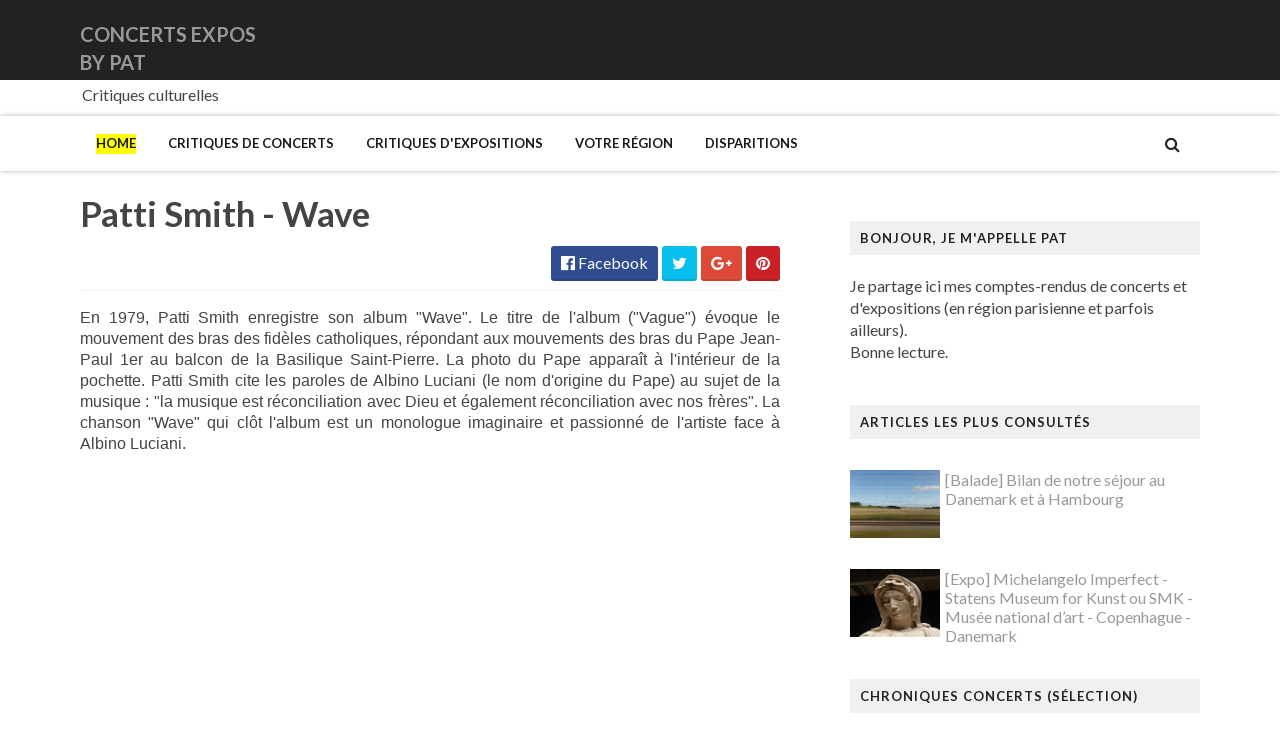

--- FILE ---
content_type: text/javascript; charset=UTF-8
request_url: https://www.concertsexposbypat.com/feeds/posts/default/-/Songs%20In%20the%20Attic/Les%20chansons%20du%20grenier?alt=json-in-script&max-results=3&callback=jQuery111008798419420055585_1769376784023&_=1769376784024
body_size: 10006
content:
// API callback
jQuery111008798419420055585_1769376784023({"version":"1.0","encoding":"UTF-8","feed":{"xmlns":"http://www.w3.org/2005/Atom","xmlns$openSearch":"http://a9.com/-/spec/opensearchrss/1.0/","xmlns$blogger":"http://schemas.google.com/blogger/2008","xmlns$georss":"http://www.georss.org/georss","xmlns$gd":"http://schemas.google.com/g/2005","xmlns$thr":"http://purl.org/syndication/thread/1.0","id":{"$t":"tag:blogger.com,1999:blog-2954960242264688965"},"updated":{"$t":"2026-01-24T15:50:30.320-08:00"},"category":[{"term":"Musique archive"},{"term":"zzz- nombre de concerts"},{"term":"Expositions"},{"term":"Songs In the Attic\/Les chansons du grenier"},{"term":"2012"},{"term":"RIP"},{"term":"2013"},{"term":"Centre Pompidou"},{"term":"2010"},{"term":"De passage"},{"term":"Actualités musicales"},{"term":"2014"},{"term":"Hellfest 2012"},{"term":"2025"},{"term":"2011"},{"term":"2016"},{"term":"2008"},{"term":"2023"},{"term":"Hellfest 2013"},{"term":"2018"},{"term":"2024"},{"term":"2015"},{"term":"2022"},{"term":"Elysée Montmartre (L')"},{"term":"Hellfest 2010"},{"term":"2017"},{"term":"Album reviews"},{"term":"Le pangolin vous salue bien"},{"term":"2009"},{"term":"Gérard Drouot Productions"},{"term":"Trabendo (Le)"},{"term":"Hellfest 2011"},{"term":"Maison Européenne de la Photographie"},{"term":"Hellfest 2012 dimanche 17 juin"},{"term":"New Model Army"},{"term":"Hellfest 2012 samedi 16 juin"},{"term":"Livres"},{"term":"Zénith"},{"term":"2005"},{"term":"Garmonbozia"},{"term":"Locomotive (La)"},{"term":"Los Angeles"},{"term":"Rock en Seine"},{"term":"2019"},{"term":"2021"},{"term":"Bercy"},{"term":"Hellfest 2012 vendredi 15 juin"},{"term":"Maroquinerie (La)"},{"term":"2006"},{"term":"2007"},{"term":"Autres que la musique"},{"term":"Beaux objets"},{"term":"Hellfest 2013 vendredi 21 juin"},{"term":"Le Vasco"},{"term":"Top 10"},{"term":"2004"},{"term":"Bellrays (The)"},{"term":"Divan du Monde (Le)"},{"term":"Higelin (Jacques)"},{"term":"Mémorial de la Shoah"},{"term":"Old Dead Tree (The)"},{"term":"Primordial"},{"term":"danemark"},{"term":"106dB Productions"},{"term":"5 dernières (Les)"},{"term":"A"},{"term":"Bataclan (Le)"},{"term":"Nouveau Casino (Le)"},{"term":"Petit Bain (Le)"},{"term":"2020"},{"term":"Alias"},{"term":"Garance Productions"},{"term":"Glazart (Le)"},{"term":"Hellfest 2014"},{"term":"Motörhead"},{"term":"Nous Productions"},{"term":"Orphaned Land"},{"term":"Paradise Lost"},{"term":"Rose Tattoo"},{"term":"balade"},{"term":"2001"},{"term":"5 derniers comptes rendus"},{"term":"Aix-en-Provence"},{"term":"Judas Priest"},{"term":"Musée Guimet"},{"term":"Musée d'Orsay"},{"term":"Nude and Rude"},{"term":"Swallow the Sun"},{"term":"ballade"},{"term":"2002"},{"term":"2003"},{"term":"Amanda Palmer"},{"term":"Amenra"},{"term":"Backstage by the Mill"},{"term":"Blue Öyster Cult"},{"term":"Cigale (La)"},{"term":"Hellfest 2013 dimanche 23 juin"},{"term":"Matisse"},{"term":"Musée de l'Orangerie"},{"term":"Musée du Quai Branly"},{"term":"Odense"},{"term":"Olympia (L')"},{"term":"Paul B (Paul Bailliart)"},{"term":"Paul B (Paul Bailliart) Massy"},{"term":"Uli Jon Roth"},{"term":"Acteurs De L’Ombre (Les)"},{"term":"Alhambra (L')"},{"term":"Base Productions"},{"term":"Bitter Ruin"},{"term":"Boule Noire (La)"},{"term":"Cachan"},{"term":"Chasers (The)"},{"term":"Deep Purple"},{"term":"Escudero (Leny)"},{"term":"Fondation Henri Cartier-Bresson"},{"term":"Iron Maiden"},{"term":"Monolithe"},{"term":"Moriarty"},{"term":"Musée d’art et d’histoire du Judaïsme"},{"term":"Picasso (Pablo)"},{"term":"Quilapayun"},{"term":"Saxon"},{"term":"Théâtre Jacques Carat"},{"term":"Uriah Heep"},{"term":"détail"},{"term":"1988"},{"term":"Agalloch"},{"term":"Autant en emporte le Rock"},{"term":"B"},{"term":"Folies Melodies"},{"term":"Galerie Barbier"},{"term":"Galerie Templon"},{"term":"Hellfest 2013 samedi 22 juin"},{"term":"Helloween"},{"term":"Ihsahn"},{"term":"Klub (Le)"},{"term":"Kunstmuseum Brandts"},{"term":"Lavilliers (Bernard)"},{"term":"Lux Incerta"},{"term":"Machine du Moulin Rouge (La)"},{"term":"Misanthrope"},{"term":"Musée des Arts Décoratifs"},{"term":"Musée du Louvre"},{"term":"Nashville Pussy"},{"term":"Opeth"},{"term":"Rosa Crux"},{"term":"Saturnus"},{"term":"Stille Volk"},{"term":"Therion"},{"term":"Thiéfaine (Hubert-Felix)"},{"term":"Trianon (Le)"},{"term":"UFO"},{"term":"Verdier (Fabienne)"},{"term":"Victor Gabriel Productions"},{"term":"Zenith Paris"},{"term":"AC\/DC"},{"term":"Ad Vitam Aeternam"},{"term":"Airbourne"},{"term":"Alcest"},{"term":"Allemagne"},{"term":"Alter Bridge"},{"term":"Angel Witch"},{"term":"Anthrax"},{"term":"Arkan"},{"term":"Arles"},{"term":"Asterios"},{"term":"Batofar (Le)"},{"term":"Bilal (Enki)"},{"term":"Black Sabbath"},{"term":"Brussels"},{"term":"Béranger (François)"},{"term":"Casino de Paris"},{"term":"Cattle Decapitation"},{"term":"Christo et Jeanne-Claude"},{"term":"Clef (La) St Germain en Laye"},{"term":"Copenhague"},{"term":"Corida"},{"term":"Cure (The)"},{"term":"DVNE"},{"term":"Dark age"},{"term":"Depeche Mode"},{"term":"Devil's Blood (The)"},{"term":"Die Krupps"},{"term":"Dordeduh"},{"term":"Dutronc (Jacques)"},{"term":"Empreinte (L') Savigny le Temple"},{"term":"Empyrium"},{"term":"Epica"},{"term":"Espace Niemeyer"},{"term":"Européen (L')"},{"term":"Fall of Summer Festival 2015"},{"term":"Finntroll"},{"term":"Fnac"},{"term":"Fondation Cartier"},{"term":"Fondation Louis Vuitton (FLV)"},{"term":"Forum (Le) - Vauréal"},{"term":"Galeries nationales du Grand Palais"},{"term":"Garaca"},{"term":"Getty Center"},{"term":"Ghost Brigade"},{"term":"Grand Rex (Le)"},{"term":"Hambourg"},{"term":"Hangman's Chair"},{"term":"Hockney (David)"},{"term":"Insomnium"},{"term":"Jeu de Paume"},{"term":"Klone"},{"term":"Kupka (František)"},{"term":"Le Trabendo"},{"term":"Live Nation"},{"term":"Lordi"},{"term":"Magma"},{"term":"Magritte (René)"},{"term":"Maison Tellier (la)"},{"term":"Memories of a Dead Man"},{"term":"Meyerowitz (Joel)"},{"term":"Miossec"},{"term":"Moonspell"},{"term":"Munch (Edvard)"},{"term":"Music for Ever"},{"term":"Musée Granet"},{"term":"Musée Picasso"},{"term":"Musée d'Art Moderne"},{"term":"Musée de Montmartre"},{"term":"Musée de l'Erotisme"},{"term":"My Dying Bride"},{"term":"Mötley Crüe"},{"term":"Negura Bunget"},{"term":"NoFX"},{"term":"Orange Goblin"},{"term":"Oranssi Pazuzu"},{"term":"Ozzy Osbourne"},{"term":"Palais de Tokyo (Le)"},{"term":"Papa Roach"},{"term":"Paris"},{"term":"Petit Palais (Le)"},{"term":"Plainview"},{"term":"Poursuite Productions (La)"},{"term":"Péniche Antipode (La)"},{"term":"Rammstein"},{"term":"Rat des Villes (Le)"},{"term":"Rencontres de la Photographie (Les) - Arles"},{"term":"Sander (August)"},{"term":"Satan"},{"term":"Scorpions"},{"term":"Sentier des Halles (Le)"},{"term":"Servat (Gilles)"},{"term":"Shining"},{"term":"Shylock"},{"term":"Smith (Patti)"},{"term":"Statens Museum for Kunst ou SMK"},{"term":"Stocks"},{"term":"Théatre Romain Rolland Villejuif"},{"term":"Tokyo Sex Destruction"},{"term":"Triptykon"},{"term":"Tristania"},{"term":"Twisted Sister"},{"term":"Vallotton (Félix)"},{"term":"Vassiliu (Pierre)"},{"term":"Vega (Suzanne)"},{"term":"Venice"},{"term":"Vicerial (Jeanne)"},{"term":"Vision Bleak (The)"},{"term":"Webley (Jason)"},{"term":"Within Temptation"},{"term":"Yardie Productions"},{"term":"You and You"},{"term":"de Staël (Nicolas)"},{"term":"1984"},{"term":"1989"},{"term":"1991"},{"term":"1998"},{"term":"200 Stab Wounds"},{"term":"2000"},{"term":"250 ans d'histoire de l'art danois"},{"term":"3 Pom Prod"},{"term":"65 days of static"},{"term":"ACWL"},{"term":"ARRRGH! Monstres de Mode"},{"term":"Abbath"},{"term":"Abyssic"},{"term":"AccorHotels Arena de Paris Bercy"},{"term":"Akin"},{"term":"Alice Cooper"},{"term":"Allemagne Années 1920"},{"term":"Allwright (Graeme)"},{"term":"Amazônia"},{"term":"American Dog"},{"term":"Amon Amarth"},{"term":"Anaal Nathrakh"},{"term":"And Also The Trees"},{"term":"Anderson (Laurie)"},{"term":"Ando (Tadao)"},{"term":"Angantyr"},{"term":"Answer (The)"},{"term":"Anthem Productions"},{"term":"Anthemon"},{"term":"Apocalyptica"},{"term":"Après la Shoah"},{"term":"Araki"},{"term":"Arboretum"},{"term":"Arc de Triomphe"},{"term":"Archgoat"},{"term":"Archipel"},{"term":"Armand Hammer Museum of Art and Cultural Center"},{"term":"Arno Futur"},{"term":"Art copte"},{"term":"Art danois et nordique de 1750 à 1900"},{"term":"Arthur H"},{"term":"Asphyx"},{"term":"Ataraxie"},{"term":"Atomic Bitchwax (The)"},{"term":"Au Champ des Morts"},{"term":"Au cœur de la couleur - Chefs-d’œuvre de la porcelaine monochrome chinoise (8e -18e siècle)"},{"term":"Au-dessus"},{"term":"Axxis"},{"term":"BB Brunes"},{"term":"Backline"},{"term":"Backtrack Lane"},{"term":"Backyard babies"},{"term":"Bande dessinée 1964-2024"},{"term":"Bane"},{"term":"Barbe"},{"term":"Basilique cathédrale de Saint-Denis"},{"term":"Battle Beast"},{"term":"Bauhaus"},{"term":"Before the Dawn"},{"term":"Behemoth"},{"term":"Berry (Chuck)"},{"term":"Bertignac (Louis)"},{"term":"Bibliothèque centrale de Cachan"},{"term":"Biennale d’art contemporain"},{"term":"Biki Crew"},{"term":"Bird Eats Baby"},{"term":"Birds In Row"},{"term":"Björk"},{"term":"Black Dahlia Murder (The)"},{"term":"Black Heart Rebellion (The)"},{"term":"Black Label Society"},{"term":"Black Spiders"},{"term":"Blackfoot"},{"term":"Blanche 1"},{"term":"Blind Guardian"},{"term":"Blondie"},{"term":"Blue Coupe"},{"term":"Blues Pills"},{"term":"Blues Power Band"},{"term":"Blume (Félix)"},{"term":"Blutch"},{"term":"Bob et Lisa"},{"term":"Bon Marché (Le)"},{"term":"Bonne pioche dans la boîte"},{"term":"Boulogne"},{"term":"Bourgeois (Louise)"},{"term":"Bran Barr"},{"term":"Brancusi"},{"term":"Brandon Ashley and The Silverbugs"},{"term":"Braque (Georges)"},{"term":"Bretécher (Claire)"},{"term":"Brigitte Fontaine"},{"term":"Broad (The)"},{"term":"Buckcherry"},{"term":"Bus Fantastique (Le)"},{"term":"Buzzcocks"},{"term":"C.R.O.W.N"},{"term":"Cabaret Sauvage"},{"term":"Cabu"},{"term":"Café Bertrand"},{"term":"Cage Apotheek"},{"term":"Calder"},{"term":"Callahan (Harry)"},{"term":"Candlemass"},{"term":"Canto Allegre"},{"term":"Capa"},{"term":"Carabanchel"},{"term":"Carabine"},{"term":"Caspian"},{"term":"Celeste"},{"term":"Celtachor"},{"term":"Centre Pompidou-Metz"},{"term":"Chapelle des Pénitents Blancs des Carmes (la)"},{"term":"Chappell Roan"},{"term":"Chefs-d’œuvre de Budapest"},{"term":"Chemical Brothers (The)"},{"term":"Cheveu"},{"term":"Chim"},{"term":"Christian Death"},{"term":"Châtenay-Malabry"},{"term":"Ciao Italia !"},{"term":"Cinémathèque française"},{"term":"Cité de l'architecture et du patrimoine (la)"},{"term":"Cité de la Musique"},{"term":"Clarika"},{"term":"Clawfinger"},{"term":"Cliché"},{"term":"Clutch"},{"term":"Cockney Rejects"},{"term":"Collections modernes (1905-1965)"},{"term":"Colour Haze"},{"term":"Comédie-Française"},{"term":"Conan"},{"term":"Contra promotion"},{"term":"Cool Kleps (The)"},{"term":"Copenhague - København"},{"term":"Corben (Richard)"},{"term":"Coroner"},{"term":"Couleur Metal"},{"term":"Couture (CharlElie)"},{"term":"Coven"},{"term":"Crewdson (Gregory)"},{"term":"Croze (Pauline)"},{"term":"Crucified Barbara"},{"term":"Cubisme (Le)"},{"term":"Cân Bardd"},{"term":"César"},{"term":"Cézanne (Paul)"},{"term":"DKT MC5"},{"term":"Dagoba"},{"term":"Dalí (Salvador)"},{"term":"Danko Jones"},{"term":"Danse"},{"term":"Dark Tranquillity"},{"term":"Darkest Hour"},{"term":"Darkspace"},{"term":"Dear Eyes"},{"term":"Death Angel"},{"term":"Deftones (The)"},{"term":"Degas (Edgar)"},{"term":"Deliverance"},{"term":"Deluxe Productions"},{"term":"Demolition Hammer"},{"term":"Den fantastiske bus"},{"term":"Depardon (Raymond)"},{"term":"Der Weg Einer Freiheit"},{"term":"Derain (André)"},{"term":"Destruction"},{"term":"Deströyer 666"},{"term":"Detektivbyran"},{"term":"Detroit 7"},{"term":"Die Antwoord"},{"term":"Dirty Shirt"},{"term":"Disconnected"},{"term":"Discrets (Les)"},{"term":"Divine Shade"},{"term":"Do (The)"},{"term":"Dodoz (The)"},{"term":"Doig (Peter)"},{"term":"Domaine de Chantilly"},{"term":"Domaine départemental de la Vallée-aux-Loups"},{"term":"Domaine national de Saint-Germain-en-Laye"},{"term":"Doomfox"},{"term":"Dornenreich"},{"term":"Down"},{"term":"Downfall of Gaia"},{"term":"Downtown L.A.Chinatown"},{"term":"Draconian"},{"term":"Dropkick Murphys"},{"term":"Druillet (Philippe)"},{"term":"Duchamp (Marcel)"},{"term":"Duncan Evans"},{"term":"Duo Arto"},{"term":"EDIM"},{"term":"Eagles of Death Metal"},{"term":"Ecole des Arts Décoratifs de Paris"},{"term":"Ecrire c'est dessiner"},{"term":"Edelfelt (Albert)"},{"term":"Edge of Thorns"},{"term":"Eesah Yasuke"},{"term":"Eggleston (William)"},{"term":"Eglise Sainte Croix des Pelletiers - Rouen"},{"term":"Eldo Yoshimizu"},{"term":"Elegant Weapons"},{"term":"Elektrocution (The)"},{"term":"Elianor"},{"term":"Elias Dris"},{"term":"Eluveitie"},{"term":"Emily Jane White"},{"term":"Emperor"},{"term":"Enemies"},{"term":"Enki Bilal"},{"term":"Ensemble Contraste"},{"term":"Ensiferum"},{"term":"Enslaved"},{"term":"Equilibrium"},{"term":"Espace Curial (L')"},{"term":"Espace Dispan de Floran - L'Haÿ-les-Roses"},{"term":"Europe"},{"term":"Evans (Walker)"},{"term":"Evelyn Evelyn"},{"term":"Extreme"},{"term":"Eyehategod"},{"term":"Eyes of Eden"},{"term":"Fall of Summer Festival 2016"},{"term":"Fall of Summer Festival 2017"},{"term":"Farley (Guillaume)"},{"term":"Fashion forward"},{"term":"Fatal Smile"},{"term":"Fejd"},{"term":"Fela Kuti"},{"term":"Ferry (Le)"},{"term":"Festival des Primeurs de Massy"},{"term":"File 7 Magny le Hongre"},{"term":"Fish"},{"term":"Five Finger Death Punch"},{"term":"Flash Express"},{"term":"Fleshtones (The)"},{"term":"Flèche d'Or (La)"},{"term":"Flêche d'Or (La)"},{"term":"Folge Dem Wind"},{"term":"Fra Angelico"},{"term":"Franck (Martine)"},{"term":"Frank (Tony)"},{"term":"Fredovitch"},{"term":"French Paradoxe"},{"term":"Friedmann (Gloria)"},{"term":"Gaahls Wyrd"},{"term":"Gainsbourg (Serge)"},{"term":"Galerie Karsten Greve"},{"term":"Galerie Lelong \u0026 Co"},{"term":"Galerie Polka"},{"term":"Galerie Vanessa Quang"},{"term":"Galerie de l'Instant (La)"},{"term":"Gama Bomb"},{"term":"Gamma Ray"},{"term":"Gao Bo"},{"term":"Garage Sarrebruck Allemagne"},{"term":"Gathering (the)"},{"term":"Gautherot (Marcel)"},{"term":"Gaîté Lyrique (La)"},{"term":"Gaîté lyrique"},{"term":"Gehry (Frank)"},{"term":"Ghost"},{"term":"Ghost Bath"},{"term":"Giacomelli (Mario)"},{"term":"Gibus (Le)"},{"term":"Giger (H.R.)"},{"term":"Gilleleje"},{"term":"Girlschool"},{"term":"Glyder"},{"term":"Goblin (Claudio Simonetti's)"},{"term":"Gojira"},{"term":"Goscinny (René)"},{"term":"Gotan Project"},{"term":"Gotlib (Marcel)"},{"term":"Grande Galerie de l’Évolution"},{"term":"Grave"},{"term":"Grave Digger"},{"term":"Gray (Eileen)"},{"term":"Griffith Observatory"},{"term":"Grima"},{"term":"Gustave Caillebotte: Painting Men"},{"term":"Halsman (Philippe)"},{"term":"Hamburg"},{"term":"Hamburger Kunsthalle"},{"term":"Hammer (The)"},{"term":"Hanami"},{"term":"Harper’s Bazaar"},{"term":"Haughm (John)"},{"term":"Hawthorne (Mayer)"},{"term":"Heaven and Hell"},{"term":"Heinz Berggruen"},{"term":"Hellfest 2008"},{"term":"Hellfest 2009"},{"term":"Hellfest 2013 jeudi 20 juin 2013"},{"term":"Hellfest 2014 jeudi 19 juin"},{"term":"Hellfest 2014 samedi 21 juin"},{"term":"Hellfest 2014 vendredi 20 juin"},{"term":"Hellscrack"},{"term":"Helrunar"},{"term":"Himinbjorg"},{"term":"Himmelspjæt \u0026 tankespring"},{"term":"Hives (The)"},{"term":"Hommage à Lucky Luke"},{"term":"Hommes du 20e siècle"},{"term":"Homosexuels et lesbiennes dans l’Europe nazie"},{"term":"Hopper"},{"term":"Houle"},{"term":"Huge baby"},{"term":"Huguier (Françoise)"},{"term":"Humlebæk"},{"term":"Hôpital de la Rochefoucauld"},{"term":"Iggy and the Stooges"},{"term":"Immolation"},{"term":"Immortal"},{"term":"Impaled Nazarene"},{"term":"Impureza"},{"term":"Impérial"},{"term":"In Extremo"},{"term":"Infectious Grooves"},{"term":"Institut Suédois"},{"term":"Inter Concerts"},{"term":"International (L')"},{"term":"Izia"},{"term":"Jadallys"},{"term":"Jaded Heart"},{"term":"Jake Bugg"},{"term":"Jaoui (Agnès)"},{"term":"Japon Erotica Vanilla Gallery"},{"term":"Johnny Hostile"},{"term":"Jostone Traffic"},{"term":"Journées du Patrimoine"},{"term":"Juke Boxes"},{"term":"Justin Sullivan"},{"term":"Jüdisches Museum - Berlin"},{"term":"K Production"},{"term":"KMFDM"},{"term":"Kaiser Chiefs"},{"term":"Karelia"},{"term":"Kataklysm"},{"term":"Keep of Kalessin"},{"term":"Kent (Stacey)"},{"term":"Keys and Promises"},{"term":"Khalas"},{"term":"Kiefer (Anselm)"},{"term":"Killing Joke"},{"term":"Kills (The)"},{"term":"Kiss"},{"term":"Klee (Paul)"},{"term":"Kofi"},{"term":"Koons (Jeff)"},{"term":"Kreisor"},{"term":"Kroazhent"},{"term":"Kupferstichkabinett Berlin"},{"term":"Kurstin (Pamelia)"},{"term":"Kylesa"},{"term":"L'ange du bizarre - Le romantisme noir"},{"term":"LSPC"},{"term":"LUX the band"},{"term":"La Casa"},{"term":"La Courneuve"},{"term":"La Fab"},{"term":"La Pinacothèque"},{"term":"La mode en mouvement #2"},{"term":"Lacuna Coil"},{"term":"Lam (Wifredo)"},{"term":"Lana Del Rey"},{"term":"Larrain (Sergio)"},{"term":"Last Internationale (The)"},{"term":"Last Leeway"},{"term":"Le Corbusier"},{"term":"Le génocide des Arméniens de l'Empire ottoman"},{"term":"Le voyage imaginaire d’Hugo Pratt"},{"term":"Leaves Eyes"},{"term":"Legion of the Damned"},{"term":"Lescop"},{"term":"Lewis (Jerry Lee)"},{"term":"Lewis (Linda Gail)"},{"term":"Lex Koritni"},{"term":"Librairie"},{"term":"Lichtenstein (Roy)"},{"term":"Lieu unique (Le)"},{"term":"Lippie"},{"term":"Little Steven"},{"term":"Liturgy of Decay"},{"term":"Liu Bolin"},{"term":"Living Yangtze"},{"term":"Loreleï et Arachnée Productions"},{"term":"Loudblast"},{"term":"Louisiana Museum of Modern Art"},{"term":"Loulou Picasso"},{"term":"Louvre Couture Objets d'art"},{"term":"Loverman"},{"term":"Luce (Maximilien)"},{"term":"Lucius"},{"term":"Lumberjacks"},{"term":"Lumières de Finlande"},{"term":"Lying Figures"},{"term":"Lynyrd Skynyrd"},{"term":"L’Orient méditerranéen dans l’Empire romain"},{"term":"M"},{"term":"MC Solaar"},{"term":"MC50"},{"term":"MGMT"},{"term":"Machina Deus Ex"},{"term":"Madball"},{"term":"Madder Mortem"},{"term":"Magica"},{"term":"Magny (Colette)"},{"term":"Maison Victor Hugo"},{"term":"Maison de Chateaubriand"},{"term":"Maison des Pratiques Artistiques Amateurs (MPAA)"},{"term":"Maison des arts - Parc Bourdeau - Antony"},{"term":"Maison du Danemark (La)"},{"term":"Maison-musée Hans Christian Andersen"},{"term":"Makaroff"},{"term":"Malediction"},{"term":"Malicorne"},{"term":"Mama's boys"},{"term":"Manet (Edouard)"},{"term":"Manilla Road"},{"term":"Manu Dibango"},{"term":"Mar de grises"},{"term":"Marduk"},{"term":"Marilyn Manson"},{"term":"Marina del Rey"},{"term":"Mars Red Sky"},{"term":"María Magdalena Campos-Pons: Behold"},{"term":"Mass Hysteria"},{"term":"Massy"},{"term":"Maudits"},{"term":"Mayhem"},{"term":"Mazarine (La)"},{"term":"Maître (Pascal)"},{"term":"Megadeth"},{"term":"Melua (Katie)"},{"term":"Mely"},{"term":"Merciless"},{"term":"Mercury Rain"},{"term":"Merrimack"},{"term":"Metallica"},{"term":"Mexica. Des dons et des dieux au Templo Mayor"},{"term":"Mgła"},{"term":"Michelangelo Imperfect"},{"term":"Mikhaïlov (Boris)"},{"term":"Milking the Goatmachine"},{"term":"Miró"},{"term":"Misery Index"},{"term":"Misia"},{"term":"Modigliani (Amedeo)"},{"term":"Modotti (Tina)"},{"term":"Moebius"},{"term":"Molly Hatchet"},{"term":"Mondial de l'Automobile"},{"term":"Monkey 3"},{"term":"Monnaie de Paris (La)"},{"term":"Moonsorrow"},{"term":"Morbid Saint"},{"term":"Moriba Koïta"},{"term":"Morne"},{"term":"Mourning Dawn"},{"term":"Mouvement social"},{"term":"Mueck (Ron)"},{"term":"Mulholland Drive"},{"term":"Munch Un poème de vie d'amour et de mort"},{"term":"Murderdolls"},{"term":"Music Machine"},{"term":"Musique"},{"term":"Musique dans les camps nazis (la)"},{"term":"Musée Carnavalet"},{"term":"Musée Rodin"},{"term":"Musée d'Archéologie nationale"},{"term":"Musée d'art moderne Louisiana"},{"term":"Musée de l'Homme"},{"term":"Musée des Arts et Métiers"},{"term":"Musée des Beaux-arts de la Ville de Paris (Le)"},{"term":"Musée des Tapisseries"},{"term":"Musée du Domaine départemental de Sceaux"},{"term":"Musée du Grand Siècle (Pavillon de préfiguration du)"},{"term":"Musée du Luxembourg"},{"term":"Musée du Pavillon de Vendôme"},{"term":"Musée d’Art Moderne de Paris"},{"term":"Musée national de l'histoire de l'Immigration"},{"term":"Muséum national d'histoire naturelle (MNHN)"},{"term":"My Diligence"},{"term":"Myrath"},{"term":"Myrkvar"},{"term":"Mécanique Ondulatoire (La)"},{"term":"Médecines d’Asie l’art de l’équilibre"},{"term":"Mémoire et lumière"},{"term":"N"},{"term":"N3MS"},{"term":"Nantes"},{"term":"Nash (Graham)"},{"term":"Necrowretch"},{"term":"Neue Sachlichkeit"},{"term":"Neurosonic"},{"term":"Nevermore"},{"term":"New Morning"},{"term":"New Order"},{"term":"News"},{"term":"NewsSlash rocks"},{"term":"Niburta"},{"term":"Nico Le Vasco"},{"term":"Niemeyer (Oscar)"},{"term":"Niflheim"},{"term":"Night Verses"},{"term":"Nightwish"},{"term":"Nile"},{"term":"Nitzer Ebb"},{"term":"NoFlipe"},{"term":"Noir désir"},{"term":"Norfolk A.C."},{"term":"Nori (Claude)"},{"term":"Norig"},{"term":"Nougaro (Claude)"},{"term":"Nouvelle Objectivité"},{"term":"Nymphose"},{"term":"Nègre (Marie-Paule)"},{"term":"O An Thar"},{"term":"O'Keefe (Georgia)"},{"term":"ORLAN - Journiac (Michel)"},{"term":"Ocean Front Walk"},{"term":"Olympic Café"},{"term":"Omnium Gatherum"},{"term":"On The Road Again"},{"term":"Onde (L') Velizy"},{"term":"One Tail One Head"},{"term":"Oomph"},{"term":"Orangerie des musées de Sens"},{"term":"Orangerie du Sénat du Jardin du Luxembourg"},{"term":"Oser l'Encyclopédie"},{"term":"Overdrivers"},{"term":"Pablo et Sarah"},{"term":"Palais Galliera - Musée de la mode de Paris"},{"term":"Palais de l'Archevêché"},{"term":"Palais des Congrès"},{"term":"Pale forest"},{"term":"Paragon"},{"term":"Parc Raspail"},{"term":"Parc Zoologique de Paris"},{"term":"Parc des Noues - Montereau-Fault-Yonne"},{"term":"Paris 1793-1794 Une année révolutionnaire"},{"term":"Paris noir"},{"term":"Parlementarium"},{"term":"Parr (Martin)"},{"term":"Passenger"},{"term":"Pat McManus Band"},{"term":"Patrón"},{"term":"Paulin (Pierre)"},{"term":"Pavlov's Dog"},{"term":"Peaches"},{"term":"Pearls Negras"},{"term":"Peinture américaine des années 1930 (La)"},{"term":"Pentagram"},{"term":"Penumbra"},{"term":"Petit Château de Sceaux"},{"term":"Phil Rudd"},{"term":"Philharmonie de Paris"},{"term":"Pirotte (Julia)"},{"term":"Planète 2"},{"term":"Pogues (The)"},{"term":"PoiL Ueda"},{"term":"Poisonblack"},{"term":"Poor (The)"},{"term":"Portishead"},{"term":"Poudrière (La) Leffrinckoucke"},{"term":"Power Solo"},{"term":"Pretenders (The)"},{"term":"Primal Fear"},{"term":"Prodigy (The)"},{"term":"Punish Yourself"},{"term":"Quatuor (le)"},{"term":"Quatuor Ardeo (Le)"},{"term":"Quireboys (The)"},{"term":"R.E.M"},{"term":"R.E.M."},{"term":"Radical Production"},{"term":"Razor"},{"term":"Reed (Lou)"},{"term":"Regarde les hommes tomber"},{"term":"Rencontres du 9ème art"},{"term":"Rendezvous of Dreams. Surrealism and German Romanticism"},{"term":"Riboud (Marc)"},{"term":"Richter (Gerhard)"},{"term":"Ring of Gyges"},{"term":"Ringer (Catherine)"},{"term":"Ringgold (Faith)"},{"term":"Riot V"},{"term":"Riss"},{"term":"Ritts (Herb)"},{"term":"Rockhal Esch sur Alzette Luxembourg"},{"term":"Rodin (Auguste)"},{"term":"Rodrigo y Gabriela"},{"term":"Rome"},{"term":"Rothko (Mark)"},{"term":"Rotting Christ"},{"term":"Russell (Calvin)"},{"term":"SOFIA ISELLA"},{"term":"Sabaton"},{"term":"Sabbat"},{"term":"Sacred Reich"},{"term":"Salamandre (La) Chaville"},{"term":"Salgado (Sebastião)"},{"term":"Salle Jacques Brel Fontenay sous Bois"},{"term":"Salle Pleyel"},{"term":"Salvatore Adamo"},{"term":"Samael"},{"term":"Santa Monica"},{"term":"Saor"},{"term":"Satan Jokers"},{"term":"Satyricon"},{"term":"Savages"},{"term":"Saxgren (Henrik)"},{"term":"Schuiten et Peeters"},{"term":"Scène Montmartre (La)"},{"term":"Selah Sue"},{"term":"Septicflesh"},{"term":"Serj Tankian"},{"term":"Sfar (Joann)"},{"term":"Sheriff (les)"},{"term":"Shoah et bande dessinée"},{"term":"Shore (Stephen)"},{"term":"Shores of Null"},{"term":"Shouchiku Tanabe"},{"term":"Sick of it all"},{"term":"Side Winder"},{"term":"Sieben"},{"term":"Signs of the Swarm"},{"term":"Simon (Yves)"},{"term":"Siouxsie"},{"term":"Skyclad"},{"term":"Slash"},{"term":"Slayer"},{"term":"Society One"},{"term":"Songlines Chant des pistes du désert australien"},{"term":"Soto"},{"term":"Sottsass (Ettore)"},{"term":"Soulages (Pierre)"},{"term":"Speakeasy"},{"term":"Spings (Alice)"},{"term":"Stade de France (Le) Saint-Denis"},{"term":"Stam1na"},{"term":"Standley (Rosemary)"},{"term":"State of Deception : The Power of Nazi Propaganda"},{"term":"Status Quo"},{"term":"Steel Panther"},{"term":"Stein (Fred)"},{"term":"Stettner (Louis)"},{"term":"Strid (Jakob Martin)"},{"term":"Stråle"},{"term":"Sugarcubes (The)"},{"term":"Suidakra"},{"term":"Sunday (1994)"},{"term":"Supersuckers"},{"term":"Surréalisme (Le)"},{"term":"Sweet Revenge"},{"term":"Sydney Wayser"},{"term":"Szafran (Sam)"},{"term":"Sólstafir"},{"term":"Taca-Minichestre"},{"term":"Tame Impala"},{"term":"Tardi (Jacques)"},{"term":"Tate Modern"},{"term":"Temple of Baal"},{"term":"Tempo communication"},{"term":"Ten Years After"},{"term":"Testament"},{"term":"The Great Old Ones"},{"term":"Theatre of Tragedy"},{"term":"Them Crooked Vultures"},{"term":"Thin Lizzy"},{"term":"Thraenenkind"},{"term":"Théatre"},{"term":"Théâtre de Neuilly"},{"term":"Tim Burton"},{"term":"Tonight Music"},{"term":"Tool"},{"term":"Torment"},{"term":"Trail of Tears"},{"term":"Treha Sektori"},{"term":"Treponem Pal"},{"term":"Triton (Le) Les Lilas"},{"term":"Trivium"},{"term":"Trois baudets (Les)"},{"term":"Tschumi (Bernard)"},{"term":"Tsjuder"},{"term":"Turisas"},{"term":"Twombly (Cy)"},{"term":"Týr"},{"term":"U.D.O"},{"term":"UCLA"},{"term":"Ufomammut"},{"term":"Uluun"},{"term":"Uncle Acid and the Deadbeats"},{"term":"Uni-T"},{"term":"Unit"},{"term":"Urgehal"},{"term":"V8 Wankers"},{"term":"VMA"},{"term":"Valli (Eric)"},{"term":"Van Gogh"},{"term":"Venice Canals"},{"term":"Veryshow"},{"term":"Vieille Charité (La) - Marseille"},{"term":"Vintersorg"},{"term":"Visiteurs du soir (Les)"},{"term":"Vomit Forth"},{"term":"Von Bondies (The)"},{"term":"Voulzy (Laurent)"},{"term":"Voïvod"},{"term":"Vulcain"},{"term":"Vulture industries"},{"term":"Vérone Productions"},{"term":"WASP"},{"term":"Walls of Jericho"},{"term":"Warhol (Andy)"},{"term":"Warpaint"},{"term":"Washington Dead Cats"},{"term":"Watch (The)"},{"term":"Waterhouse (Suki)"},{"term":"West Hollywood"},{"term":"Westwood"},{"term":"Whitley (Trixie)"},{"term":"Who (The)"},{"term":"Whodunit"},{"term":"Wielinga (Alice)"},{"term":"Wild Beasts"},{"term":"Wiley (Kehinde)"},{"term":"Winterfylleth"},{"term":"Witchcraft"},{"term":"Wolff (Bernard Pierre)"},{"term":"Yayoi Kusama"},{"term":"Year of the Goat"},{"term":"Yob"},{"term":"Young (Neil)"},{"term":"Young (Pegi)"},{"term":"Young gods (the)"},{"term":"Yves Saint Laurent aux musées"},{"term":"Zaho de Sagazan"},{"term":"Zenith"},{"term":"Zodiac"},{"term":"Zombis La mort n'est pas une fin ?"},{"term":"Zoo de Vincennes"},{"term":"Zorn (John)"},{"term":"Zuriaake 葬尸湖"},{"term":"Zénith de Strasbourg"},{"term":"bande dessinée"},{"term":"chien noir"},{"term":"comics"},{"term":"de Decker (Marie-Laure) - L'image comme engagement"},{"term":"de Saint-Phalle (Niki)"},{"term":"galerie du jour agnès b. (la)"},{"term":"iNRAP"},{"term":"no"},{"term":"objets de mode"}],"title":{"type":"text","$t":"CONCERTS EXPOS BY PAT"},"subtitle":{"type":"html","$t":"Critiques culturelles"},"link":[{"rel":"http://schemas.google.com/g/2005#feed","type":"application/atom+xml","href":"https:\/\/www.concertsexposbypat.com\/feeds\/posts\/default"},{"rel":"self","type":"application/atom+xml","href":"https:\/\/www.blogger.com\/feeds\/2954960242264688965\/posts\/default\/-\/Songs+In+the+Attic\/Les+chansons+du+grenier?alt=json-in-script\u0026max-results=3"},{"rel":"alternate","type":"text/html","href":"https:\/\/www.concertsexposbypat.com\/search\/label\/Songs%20In%20the%20Attic"},{"rel":"hub","href":"http://pubsubhubbub.appspot.com/"}],"author":[{"name":{"$t":"Concerts expos by Pat"},"uri":{"$t":"http:\/\/www.blogger.com\/profile\/10741548867041703718"},"email":{"$t":"noreply@blogger.com"},"gd$image":{"rel":"http://schemas.google.com/g/2005#thumbnail","width":"16","height":"16","src":"https:\/\/img1.blogblog.com\/img\/b16-rounded.gif"}}],"generator":{"version":"7.00","uri":"http://www.blogger.com","$t":"Blogger"},"openSearch$totalResults":{"$t":"0"},"openSearch$startIndex":{"$t":"1"},"openSearch$itemsPerPage":{"$t":"3"}}});